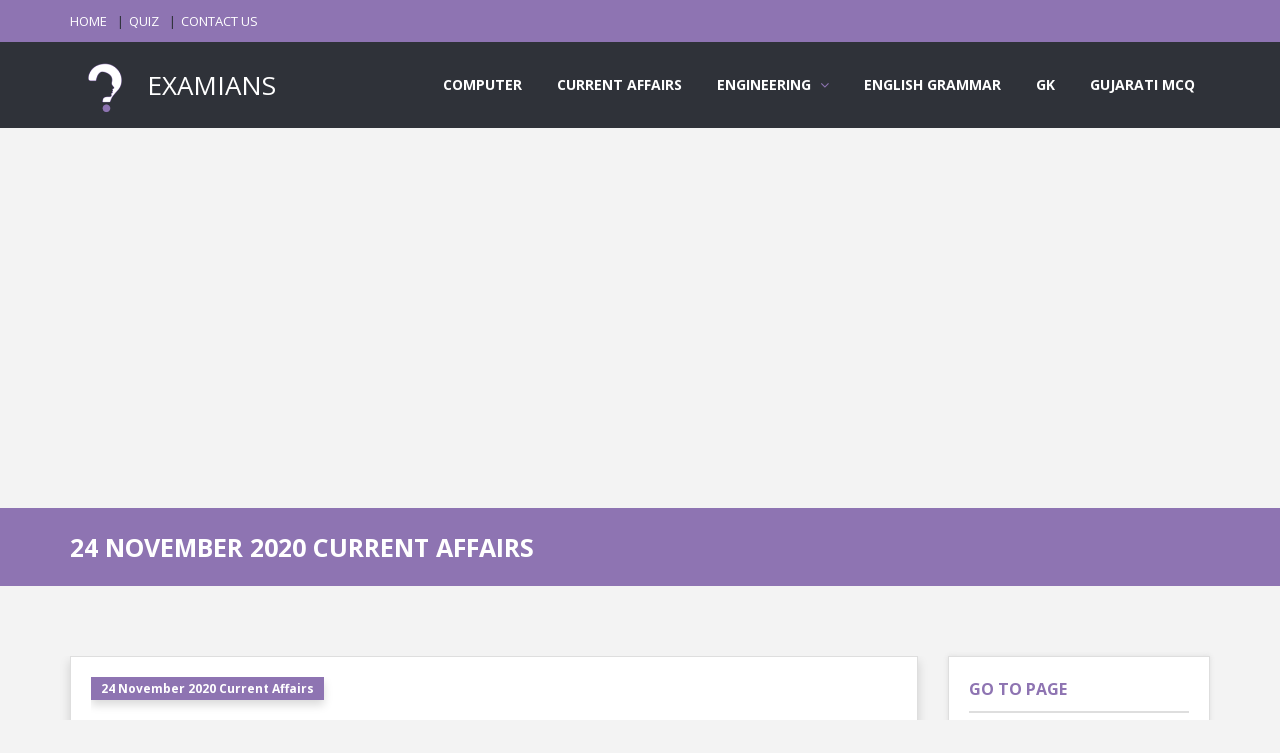

--- FILE ---
content_type: text/html; charset=UTF-8
request_url: https://examians.com/24-november-2020-current-affairs?page=4
body_size: 5188
content:
<!DOCTYPE html>
<html lang="en">
    <head>
        <meta charset="utf-8"/>
        <meta content="width=device-width, initial-scale=1, maximum-scale=1" name="viewport"/>
        <meta content="https://examians.com/24-november-2020-current-affairs" property="og:url"/>
        
                        <meta content="24 November 2020 Current Affairs MCQ Questions and Answers based on the Current Affairs - November 2020 for interview, preparation of competitive exams and entrance test | page 4" name="description"/>
        <meta content="24 November 2020 Current Affairs MCQ Questions and Answers based on the Current Affairs - November 2020 for interview, preparation of competitive exams and entrance test | page 4" property="og:description"/>
        <meta content="24 November 2020 Current Affairs MCQ Questions and Answers based on the Current Affairs - November 2020 for interview, preparation of competitive exams and entrance test | page 4" property="twitter:description"/>
                
                        <meta content="24 november 2020 current affairs,current affairs - november 2020, aptitude, questions, answers, papers, engineering, electronics, civil, mechanical, networking, c, reasoning, program, verbal, gk, knowledge, language, explanation, solution, problem, online, test, exam, quiz, page 4" name="keywords"/>
                
                <meta content="https://examians.com/logo_one_color_border.png" property="og:image"/>
        <meta content="https://examians.com/logo_one_color_border.png" property="twitter:image"/>
                
                        <title>
            24 November 2020 Current Affairs MCQ Questions and Answers | Current Affairs - November 2020 | page 4 | EXAMIANS
        </title>
        <meta content="24 November 2020 Current Affairs MCQ Questions and Answers | Current Affairs - November 2020 | page 4 | EXAMIANS" property="og:title"/>
        <meta content="24 November 2020 Current Affairs MCQ Questions and Answers | Current Affairs - November 2020 | page 4 | EXAMIANS" property="twitter:title"/>
                
        <link href="https://examians.com/fav_icon.png" rel="shortcut icon" async=""/>
        
        <link href="https://examians.com/front/style.css" rel="stylesheet" async=""/>
        <link href="https://examians.com/front/css/skins/purple.css" rel="stylesheet" async=""/>
        <link href="https://examians.com/front/css/responsive.css" rel="stylesheet" async=""/>
        
        <link href="https://examians.com/front/plugin/toast/jquery.toast.css" rel="stylesheet" async=""/>
        <link href="https://examians.com/front/z_custom/css/custom.css" rel="stylesheet" async=""/>
                                
        <script async="" src="https://www.googletagmanager.com/gtag/js?id=UA-173971955-1">
        </script>
        <script>
            window.dataLayer = window.dataLayer || [];
            function gtag(){dataLayer.push(arguments);}
            gtag("js", new Date());
            gtag("config", "UA-173971955-1");
        </script>
        
        <script async="" data-ad-client="ca-pub-7658461377913742" src="https://pagead2.googlesyndication.com/pagead/js/adsbygoogle.js">
        </script>
        
                
        <meta name="p:domain_verify" content="f0ce4127af33b1a8392cdf1520b0103d"/>
            </head>
    <body class="ask-dark">
        
        <div class="grid_1200" id="wrap">
            <div id="header-top">
                
                
                <section class="container clearfix">
                    <nav class="header-top-nav">
                        <ul>
                            <li><a href="https://examians.com">HOME</a></li>
                            <li><a href="https://examians.com/quiz">QUIZ</a></li>
                            <li><a href="https://examians.com/contact">CONTACT US</a></li>
                                                    </ul>
                    </nav>
                    
                </section>
            </div>
            
            <header id="header">
                <section class="container clearfix">
                    <div class="logo">
                        <a href="https://examians.com">
                            <img alt="" src="https://examians.com/logo_one_color_border.png" style="height: 70px;"/>
                            EXAMIANS
                        </a>
                    </div>
                    <nav class="navigation">
                        <ul>
                            <li><a href="https://examians.com/computer">COMPUTER</a></li>
                            <li><a href="https://examians.com/current-affairs">CURRENT AFFAIRS</a></li>
                            <li>
                                <a>ENGINEERING</a>
                                <ul>
                                    <li><a href="https://examians.com/chemical-engineering">Chemical Engineering</a></li>
                                    <li><a href="https://examians.com/civil-engineering">Civil Engineering</a></li>
                                    <li><a href="https://examians.com/computer-engineering">Computer Engineering</a></li>
                                    <li><a href="https://examians.com/electrical-engineering">Electrical Engineering</a></li>
                                    <li><a href="https://examians.com/mechanical-engineering">Mechanical Engineering</a></li>
                                </ul>
                            </li>
                            <li><a href="https://examians.com/english-grammar">ENGLISH GRAMMAR</a></li>
                            <li><a href="https://examians.com/general-knowledge">GK</a></li>
                            <li><a href="https://gujaratimcq.com" target="_blank">GUJARATI MCQ</a></li>
                        </ul>
                    </nav>
                </section>
            </header>
            <ins class="adsbygoogle below-breadcum" data-ad-client="ca-pub-7658461377913742" data-ad-format="auto" data-ad-slot="3153979124" data-full-width-responsive="true" style="display:block">
</ins>
<script>
    (adsbygoogle = window.adsbygoogle || []).push({});
</script>
<div class="breadcrumbs">
    <section class="container">
        <div class="row">
            <div class="col-md-12">
                                <h1>
                    24 NOVEMBER 2020 CURRENT AFFAIRS
                </h1>
                            </div>
        </div>
    </section>
</div>
<section class="container main-content" id="question-listing">
    <div class="row">
                <div class="col-md-9">
            <div class="tabs-warp question-tab">
                <div class="tab-inner-warp">
                    <div class="tab-inner">
                                                <article class="question single-question question-type-poll shadow">
                                                        <h2>
                                                            
                                                                                                <a class="question-report shadow" href="https://examians.com/24-november-2020-current-affairs">
                                    24 November 2020 Current Affairs
                                </a>
                                <br/>
                                                                                                <a href="https://examians.com/who-has-won-2020-golden-boy-award">
                                    Who has won 2020 Golden Boy award?
                                </a>
                                                            </h2>
                            
                            <div class="question-inner">
                                <div class="clearfix">
                                </div>
                                <div class="question-desc">
                                    <div class="poll_1">
                                        <div class="progressbar-warp">
                                                                                                                                    <span class="progressbar-title">
                                                Both A and B
                                            </span>
                                            <div class="progressbar">
                                                                                                <div data-percent="100" class="progressbar-percent">
                                                </div>
                                                                                            </div>
                                                                                        <span class="progressbar-title">
                                                Cristiano Ronaldo
                                            </span>
                                            <div class="progressbar">
                                                                                                <div data-percent="100" class="progressbar-percent">
                                                </div>
                                                                                            </div>
                                                                                        <span class="progressbar-title">
                                                Lionel Messi
                                            </span>
                                            <div class="progressbar">
                                                                                                <div data-percent="100" class="progressbar-percent">
                                                </div>
                                                                                            </div>
                                                                                        <span class="progressbar-title">
                                                Erling Haaland
                                            </span>
                                            <div class="progressbar">
                                                                                                <div data-percent="100" class="progressbar-percent" style="background-color: green;">
                                                </div>
                                                                                            </div>
                                                                                                                                </div>
                                    </div>
                                    <div class="clearfix">
                                    </div>
                                    <div class="poll_2">
                                        <form class="form-style form-style-3">
                                            <div class="form-inputs clearfix">
                                                                                                                                                <p>
                                                    <input class="poll-radio-btn" id="225126" name="poll-radio" type="radio"/>
                                                    <label for="225126">
                                                        Both A and B
                                                    </label>
                                                </p>
                                                                                                <p>
                                                    <input class="poll-radio-btn" id="225125" name="poll-radio" type="radio"/>
                                                    <label for="225125">
                                                        Cristiano Ronaldo
                                                    </label>
                                                </p>
                                                                                                <p>
                                                    <input class="poll-radio-btn" id="225124" name="poll-radio" type="radio"/>
                                                    <label for="225124">
                                                        Lionel Messi
                                                    </label>
                                                </p>
                                                                                                <p>
                                                    <input class="poll-radio-btn" id="225123" name="poll-radio" type="radio"/>
                                                    <label for="225123">
                                                        Erling Haaland
                                                    </label>
                                                </p>
                                                                                                                                            </div>
                                        </form>
                                    </div>
                                </div>
                                <a class="color button small poll_results margin_0 shadow" href="#">ANSWER</a>
                                                                
                                <a class="color button small margin_0 shadow" href="https://play.google.com/store/apps/details?id=com.examians" target="_blank">
    <i class="social_icon-android btn-icon-prepend">
    </i>
    DOWNLOAD EXAMIANS APP
</a>
                                <div class="clearfix"></div>
                                                                
                            </div>
                        </article>
                        
                                                <ins class="adsbygoogle" data-ad-client="ca-pub-7658461377913742" data-ad-format="auto" data-ad-slot="9845507103" data-full-width-responsive="true" style="display:block">
                        </ins>
                        <script>
                            (adsbygoogle = window.adsbygoogle || []).push({});
                        </script>
                                                                        
                                                <article class="question single-question question-type-poll shadow">
                                                        <h2>
                                                            
                                                                                                <a class="question-report shadow" href="https://examians.com/24-november-2020-current-affairs">
                                    24 November 2020 Current Affairs
                                </a>
                                <br/>
                                                                                                <a href="https://examians.com/which-indian-institute-was-ranked-as-most-employable-university-in-india">
                                    Which Indian Institute was ranked as most employable university in India?
                                </a>
                                                            </h2>
                            
                            <div class="question-inner">
                                <div class="clearfix">
                                </div>
                                <div class="question-desc">
                                    <div class="poll_1">
                                        <div class="progressbar-warp">
                                                                                                                                    <span class="progressbar-title">
                                                IIT Kanpur
                                            </span>
                                            <div class="progressbar">
                                                                                                <div data-percent="100" class="progressbar-percent">
                                                </div>
                                                                                            </div>
                                                                                        <span class="progressbar-title">
                                                IIT Kharagpur
                                            </span>
                                            <div class="progressbar">
                                                                                                <div data-percent="100" class="progressbar-percent">
                                                </div>
                                                                                            </div>
                                                                                        <span class="progressbar-title">
                                                IIT Delhi
                                            </span>
                                            <div class="progressbar">
                                                                                                <div data-percent="100" class="progressbar-percent" style="background-color: green;">
                                                </div>
                                                                                            </div>
                                                                                        <span class="progressbar-title">
                                                IIT Madras
                                            </span>
                                            <div class="progressbar">
                                                                                                <div data-percent="100" class="progressbar-percent">
                                                </div>
                                                                                            </div>
                                                                                                                                </div>
                                    </div>
                                    <div class="clearfix">
                                    </div>
                                    <div class="poll_2">
                                        <form class="form-style form-style-3">
                                            <div class="form-inputs clearfix">
                                                                                                                                                <p>
                                                    <input class="poll-radio-btn" id="225130" name="poll-radio" type="radio"/>
                                                    <label for="225130">
                                                        IIT Kanpur
                                                    </label>
                                                </p>
                                                                                                <p>
                                                    <input class="poll-radio-btn" id="225128" name="poll-radio" type="radio"/>
                                                    <label for="225128">
                                                        IIT Kharagpur
                                                    </label>
                                                </p>
                                                                                                <p>
                                                    <input class="poll-radio-btn" id="225129" name="poll-radio" type="radio"/>
                                                    <label for="225129">
                                                        IIT Delhi
                                                    </label>
                                                </p>
                                                                                                <p>
                                                    <input class="poll-radio-btn" id="225127" name="poll-radio" type="radio"/>
                                                    <label for="225127">
                                                        IIT Madras
                                                    </label>
                                                </p>
                                                                                                                                            </div>
                                        </form>
                                    </div>
                                </div>
                                <a class="color button small poll_results margin_0 shadow" href="#">ANSWER</a>
                                                                
                                <a class="color button small margin_0 shadow" href="https://play.google.com/store/apps/details?id=com.examians" target="_blank">
    <i class="social_icon-android btn-icon-prepend">
    </i>
    DOWNLOAD EXAMIANS APP
</a>
                                <div class="clearfix"></div>
                                                                
                            </div>
                        </article>
                        
                                                <ins class="adsbygoogle" data-ad-client="ca-pub-7658461377913742" data-ad-format="auto" data-ad-slot="9845507103" data-full-width-responsive="true" style="display:block">
                        </ins>
                        <script>
                            (adsbygoogle = window.adsbygoogle || []).push({});
                        </script>
                                                                        
                                                <article class="question single-question question-type-poll shadow">
                                                        <h2>
                                                            
                                                                                                <a class="question-report shadow" href="https://examians.com/24-november-2020-current-affairs">
                                    24 November 2020 Current Affairs
                                </a>
                                <br/>
                                                                                                <a href="https://examians.com/who-has-been-announced-as-the-brand-ambassador-of-vize">
                                    Who has been announced as the brand ambassador of Vize?
                                </a>
                                                            </h2>
                            
                            <div class="question-inner">
                                <div class="clearfix">
                                </div>
                                <div class="question-desc">
                                    <div class="poll_1">
                                        <div class="progressbar-warp">
                                                                                                                                    <span class="progressbar-title">
                                                Mahendra Singh Dhoni
                                            </span>
                                            <div class="progressbar">
                                                                                                <div data-percent="100" class="progressbar-percent">
                                                </div>
                                                                                            </div>
                                                                                        <span class="progressbar-title">
                                                Hardik Himanshu Pandya
                                            </span>
                                            <div class="progressbar">
                                                                                                <div data-percent="100" class="progressbar-percent">
                                                </div>
                                                                                            </div>
                                                                                        <span class="progressbar-title">
                                                Virat Kohli
                                            </span>
                                            <div class="progressbar">
                                                                                                <div data-percent="100" class="progressbar-percent" style="background-color: green;">
                                                </div>
                                                                                            </div>
                                                                                        <span class="progressbar-title">
                                                Rohit Gurunath Sharma
                                            </span>
                                            <div class="progressbar">
                                                                                                <div data-percent="100" class="progressbar-percent">
                                                </div>
                                                                                            </div>
                                                                                                                                </div>
                                    </div>
                                    <div class="clearfix">
                                    </div>
                                    <div class="poll_2">
                                        <form class="form-style form-style-3">
                                            <div class="form-inputs clearfix">
                                                                                                                                                <p>
                                                    <input class="poll-radio-btn" id="225134" name="poll-radio" type="radio"/>
                                                    <label for="225134">
                                                        Mahendra Singh Dhoni
                                                    </label>
                                                </p>
                                                                                                <p>
                                                    <input class="poll-radio-btn" id="225132" name="poll-radio" type="radio"/>
                                                    <label for="225132">
                                                        Hardik Himanshu Pandya
                                                    </label>
                                                </p>
                                                                                                <p>
                                                    <input class="poll-radio-btn" id="225133" name="poll-radio" type="radio"/>
                                                    <label for="225133">
                                                        Virat Kohli
                                                    </label>
                                                </p>
                                                                                                <p>
                                                    <input class="poll-radio-btn" id="225131" name="poll-radio" type="radio"/>
                                                    <label for="225131">
                                                        Rohit Gurunath Sharma
                                                    </label>
                                                </p>
                                                                                                                                            </div>
                                        </form>
                                    </div>
                                </div>
                                <a class="color button small poll_results margin_0 shadow" href="#">ANSWER</a>
                                                                
                                <a class="color button small margin_0 shadow" href="https://play.google.com/store/apps/details?id=com.examians" target="_blank">
    <i class="social_icon-android btn-icon-prepend">
    </i>
    DOWNLOAD EXAMIANS APP
</a>
                                <div class="clearfix"></div>
                                                                
                            </div>
                        </article>
                        
                                                <ins class="adsbygoogle" data-ad-client="ca-pub-7658461377913742" data-ad-format="auto" data-ad-slot="9845507103" data-full-width-responsive="true" style="display:block">
                        </ins>
                        <script>
                            (adsbygoogle = window.adsbygoogle || []).push({});
                        </script>
                                                                        
                                                <article class="question single-question question-type-poll shadow">
                                                        <h2>
                                                            
                                                                                                <a class="question-report shadow" href="https://examians.com/24-november-2020-current-affairs">
                                    24 November 2020 Current Affairs
                                </a>
                                <br/>
                                                                                                <a href="https://examians.com/narendra-modi-launched-har-ghar-nal-yojna-in-which-state">
                                    Narendra Modi launched 'Har Ghar Nal Yojna' in which state?
                                </a>
                                                            </h2>
                            
                            <div class="question-inner">
                                <div class="clearfix">
                                </div>
                                <div class="question-desc">
                                    <div class="poll_1">
                                        <div class="progressbar-warp">
                                                                                                                                    <span class="progressbar-title">
                                                Uttar Pradesh
                                            </span>
                                            <div class="progressbar">
                                                                                                <div data-percent="100" class="progressbar-percent" style="background-color: green;">
                                                </div>
                                                                                            </div>
                                                                                        <span class="progressbar-title">
                                                Tamil Nadu
                                            </span>
                                            <div class="progressbar">
                                                                                                <div data-percent="100" class="progressbar-percent">
                                                </div>
                                                                                            </div>
                                                                                        <span class="progressbar-title">
                                                Orissa
                                            </span>
                                            <div class="progressbar">
                                                                                                <div data-percent="100" class="progressbar-percent">
                                                </div>
                                                                                            </div>
                                                                                        <span class="progressbar-title">
                                                Goa
                                            </span>
                                            <div class="progressbar">
                                                                                                <div data-percent="100" class="progressbar-percent">
                                                </div>
                                                                                            </div>
                                                                                                                                </div>
                                    </div>
                                    <div class="clearfix">
                                    </div>
                                    <div class="poll_2">
                                        <form class="form-style form-style-3">
                                            <div class="form-inputs clearfix">
                                                                                                                                                <p>
                                                    <input class="poll-radio-btn" id="225135" name="poll-radio" type="radio"/>
                                                    <label for="225135">
                                                        Uttar Pradesh
                                                    </label>
                                                </p>
                                                                                                <p>
                                                    <input class="poll-radio-btn" id="225138" name="poll-radio" type="radio"/>
                                                    <label for="225138">
                                                        Tamil Nadu
                                                    </label>
                                                </p>
                                                                                                <p>
                                                    <input class="poll-radio-btn" id="225136" name="poll-radio" type="radio"/>
                                                    <label for="225136">
                                                        Orissa
                                                    </label>
                                                </p>
                                                                                                <p>
                                                    <input class="poll-radio-btn" id="225137" name="poll-radio" type="radio"/>
                                                    <label for="225137">
                                                        Goa
                                                    </label>
                                                </p>
                                                                                                                                            </div>
                                        </form>
                                    </div>
                                </div>
                                <a class="color button small poll_results margin_0 shadow" href="#">ANSWER</a>
                                                                
                                <a class="color button small margin_0 shadow" href="https://play.google.com/store/apps/details?id=com.examians" target="_blank">
    <i class="social_icon-android btn-icon-prepend">
    </i>
    DOWNLOAD EXAMIANS APP
</a>
                                <div class="clearfix"></div>
                                                                
                            </div>
                        </article>
                        
                                                <ins class="adsbygoogle" data-ad-client="ca-pub-7658461377913742" data-ad-format="auto" data-ad-slot="9845507103" data-full-width-responsive="true" style="display:block">
                        </ins>
                        <script>
                            (adsbygoogle = window.adsbygoogle || []).push({});
                        </script>
                                                                        
                                                <article class="question single-question question-type-poll shadow">
                                                        <h2>
                                                            
                                                                                                <a class="question-report shadow" href="https://examians.com/24-november-2020-current-affairs">
                                    24 November 2020 Current Affairs
                                </a>
                                <br/>
                                                                                                <a href="https://examians.com/which-financial-institute-approved-50-million-policy-based-loan-to-boost-west-bengals-digital-platform">
                                    Which financial institute approved $50 million policy based loan to boost West Bengal's digital platform?
                                </a>
                                                            </h2>
                            
                            <div class="question-inner">
                                <div class="clearfix">
                                </div>
                                <div class="question-desc">
                                    <div class="poll_1">
                                        <div class="progressbar-warp">
                                                                                                                                    <span class="progressbar-title">
                                                International Finance Corporation
                                            </span>
                                            <div class="progressbar">
                                                                                                <div data-percent="100" class="progressbar-percent">
                                                </div>
                                                                                            </div>
                                                                                        <span class="progressbar-title">
                                                ADB
                                            </span>
                                            <div class="progressbar">
                                                                                                <div data-percent="100" class="progressbar-percent" style="background-color: green;">
                                                </div>
                                                                                            </div>
                                                                                        <span class="progressbar-title">
                                                European Investment Bank
                                            </span>
                                            <div class="progressbar">
                                                                                                <div data-percent="100" class="progressbar-percent">
                                                </div>
                                                                                            </div>
                                                                                        <span class="progressbar-title">
                                                World Bank
                                            </span>
                                            <div class="progressbar">
                                                                                                <div data-percent="100" class="progressbar-percent">
                                                </div>
                                                                                            </div>
                                                                                                                                </div>
                                    </div>
                                    <div class="clearfix">
                                    </div>
                                    <div class="poll_2">
                                        <form class="form-style form-style-3">
                                            <div class="form-inputs clearfix">
                                                                                                                                                <p>
                                                    <input class="poll-radio-btn" id="225141" name="poll-radio" type="radio"/>
                                                    <label for="225141">
                                                        International Finance Corporation
                                                    </label>
                                                </p>
                                                                                                <p>
                                                    <input class="poll-radio-btn" id="225140" name="poll-radio" type="radio"/>
                                                    <label for="225140">
                                                        ADB
                                                    </label>
                                                </p>
                                                                                                <p>
                                                    <input class="poll-radio-btn" id="225142" name="poll-radio" type="radio"/>
                                                    <label for="225142">
                                                        European Investment Bank
                                                    </label>
                                                </p>
                                                                                                <p>
                                                    <input class="poll-radio-btn" id="225139" name="poll-radio" type="radio"/>
                                                    <label for="225139">
                                                        World Bank
                                                    </label>
                                                </p>
                                                                                                                                            </div>
                                        </form>
                                    </div>
                                </div>
                                <a class="color button small poll_results margin_0 shadow" href="#">ANSWER</a>
                                                                
                                <a class="color button small margin_0 shadow" href="https://play.google.com/store/apps/details?id=com.examians" target="_blank">
    <i class="social_icon-android btn-icon-prepend">
    </i>
    DOWNLOAD EXAMIANS APP
</a>
                                <div class="clearfix"></div>
                                                                
                            </div>
                        </article>
                        
                                                <ins class="adsbygoogle" data-ad-client="ca-pub-7658461377913742" data-ad-format="auto" data-ad-slot="9845507103" data-full-width-responsive="true" style="display:block">
                        </ins>
                        <script>
                            (adsbygoogle = window.adsbygoogle || []).push({});
                        </script>
                                                                        
                                                <nav>
                                                        <ul class="pagination pagination">
    
            <li><a href="https://examians.com/24-november-2020-current-affairs?page=3" rel="prev">«</a></li>
                <li><a href="https://examians.com/24-november-2020-current-affairs?page=1">1</a></li>
                                                            <li><a href="https://examians.com/24-november-2020-current-affairs?page=2">2</a></li>
                                                            <li><a href="https://examians.com/24-november-2020-current-affairs?page=3">3</a></li>
                                                            <li class="active"><span>4</span></li>
                                    
            <li class="disabled"><span>»</span></li>
    </ul>

                                                    </nav>
                                                <article class="single-question question-type-poll adsense-end-question">
                            <ins class="adsbygoogle" data-ad-client="ca-pub-7658461377913742" data-ad-format="fluid" data-ad-layout-key="-fb+5w+4e-db+86" data-ad-slot="8295992142" style="display:block">
                            </ins>
                            <script>
                                (adsbygoogle = window.adsbygoogle || []).push({});
                            </script>
                        </article>
                                                                    </div>
                </div>
            </div>
        </div>
                <aside class="col-md-3 sidebar">
            <div class="widget widget_login">
    <h3 class="widget_title">
        GO TO PAGE
    </h3>
    <div class="form-style form-style-2">
        <form action="https://examians.com/24-november-2020-current-affairs" method="get">
            <div class="form-inputs clearfix">
                <p class="login-text">
                    <input autocomplete="off" name="page" placeholder="TYPE PAGE NUMBER HERE" type="text"/>
                                        <i class="icon-file"></i>
                </p>
            </div>
        </form>
        <div class="clearfix"></div>
    </div>
</div>
<div class="widget counter-widget" id="counter-widget-2">
    <h3 class="widget_title">
        DOWNLOAD APP
    </h3>
    <ul class="widget_social">
        <li class="facebook-fans">
            <a href="https://apps.apple.com/in/app/examians/id1575511031" target="_blank">
                <strong>
                    <i class="social_icon-appstore">
                    </i>
                    <span>
                        APPLE
                    </span>
                    <br/>
                    <small>
                        from app store
                    </small>
                </strong>
            </a>
        </li>
        <li class="facebook-fans">
            <a href="https://play.google.com/store/apps/details?id=com.examians" target="_blank">
                <strong>
                    <i class="social_icon-android">
                    </i>
                    <span>
                        ANDROID
                    </span>
                    <br/>
                    <small>
                        from play store
                    </small>
                </strong>
            </a>
        </li>
    </ul>
</div>

<div class="widget widget_login">
    <h3 class="widget_title">
        SEARCH
    </h3>
    <div class="form-style form-style-2">
        <form action="https://examians.com/question" method="get">
            <div class="form-inputs clearfix">
                <p class="login-text">
                    <input name="search" placeholder="TYPE SOMETHING HERE" type="text"/>
                    <i class="icon-search"></i>
                </p>
            </div>
        </form>
        <div class="clearfix"></div>
    </div>
</div>
<div class="widget widget_social">
    <h3 class="widget_title">
        LOGIN HERE
    </h3>
    <ul>
        <li class="youtube-subs">
            <a href="https://examians.com/auth/google/redirect">
                <strong><i class="icon-google-plus"></i><span></span><br/><small>GOOGLE</small></strong>
            </a>
        </li>
    </ul>
</div>

<ins class="adsbygoogle" data-ad-client="ca-pub-7658461377913742" data-ad-format="auto" data-ad-slot="6213712144" data-full-width-responsive="true" style="display:block">
</ins>
<script>
    (adsbygoogle = window.adsbygoogle || []).push({});
</script>
<div class="widget counter-widget" id="counter-widget-2">
    <h3 class="widget_title">
        FIND US
    </h3>
    <ul class="widget_social">
        <li class="facebook-fans">
            <a href="https://www.facebook.com/examians" target="_blank">
                <strong>
                    <i class="social_icon-facebook">
                    </i>
                    <span>
                        1.70K
                    </span>
                    <br>
                        <small>
                            FOLLOW US
                        </small>
                    </br>
                </strong>
            </a>
        </li>
    </ul>
</div>        </aside>
    </div>
</section>
            <ins class="adsbygoogle above-footer" data-ad-client="ca-pub-7658461377913742" data-ad-format="auto" data-ad-slot="5809020481" data-full-width-responsive="true" style="display:block">
</ins>
<script>
    (adsbygoogle = window.adsbygoogle || []).push({});
</script>
            <footer id="footer">
                <section class="container">
                    <div class="row">
                        <div class="col-md-6">
                            <div class="widget widget_contact">
                                <ul>
                                    
                                    <li><span>EXAMIANS</span>STUDY FOR YOUR DREAMS.</li>
                                    <li><span>SUPPORT :</span>SUPPORT EMAIL ACCOUNT : examians@yahoo.com</li>
                                </ul>
                            </div>
                        </div>
                        <div class="col-md-3">
                            <div class="widget">
                                <h3 class="widget_title">
                                    OTHER WEBSITES
                                </h3>
                                <ul>
                                    <li><a href="http://gujaratimcq.com" target="_blank">GUJARATI MCQ</a></li>
                                    <li><a href="http://accountians.com" target="_blank">ACCOUNTIANS</a></li>
                                    
                                </ul>
                            </div>
                        </div>
                        <div class="col-md-3">
                            <div class="widget">
                                <h3 class="widget_title">
                                    QUICK LINKS
                                </h3>
                                <ul>
                                    <li><a href="https://examians.com">HOME</a></li>
                                    <li><a href="https://examians.com/quiz">QUIZ</a></li>
                                    <li><a href="https://examians.com/privacy-policy">PRIVACY POLICY</a></li>
                                    <li><a href="https://examians.com/disclaimer">DISCLAIMER</a></li>
                                    <li><a href="https://examians.com/terms-conditions">TERMS & CONDITIONS</a></li>
                                    <li><a href="https://examians.com/contact">CONTACT US</a></li>
                                                                    </ul>
                            </div>
                        </div>
                    </div>
                </section>
            </footer>
            
        </div>
        <div class="go-up">↑</div>
        <script>
            var _token = "nGUv3MUmmr07nC8JEHJq0OBrPwEhkIiReDH7JTkF",
            front_add_to_favorites = "https://examians.com/add-to-favorites",
            front_remove_from_favorites = "https://examians.com/remove-from-favorites",
            front_user_firebase_token_save = "https://examians.com/user-firebase-token-save";
                        var isLoggedIn = false;
                    </script>
        <script src="https://www.gstatic.com/firebasejs/7.14.6/firebase-app.js"></script>
        <script src="https://www.gstatic.com/firebasejs/7.14.6/firebase-messaging.js"></script>
        <script src="https://code.jquery.com/jquery-1.10.1.min.js" integrity="sha256-SDf34fFWX/ZnUozXXEH0AeB+Ip3hvRsjLwp6QNTEb3k=" crossorigin="anonymous"></script>
        
        
        
        <script src="https://examians.com/front/js/jquery.inview.min.js"></script>
        
        
        
        
        <script src="https://examians.com/front/js/bootstrap.masonry.js"></script>
        <script src="https://examians.com/front/plugin/toast/jquery.toast.js"></script>
        <script src="https://examians.com/front/js/custom.min.js"></script>
        <script src="https://examians.com/front/z_custom/js/common.js"></script>
                                <script type="text/javascript">
            $(function() {
                setTimeout(function() {
                    IntitalizeFireBaseMessaging();
                }, 3000);
            });
        </script>
            </body>
</html>


--- FILE ---
content_type: text/html; charset=utf-8
request_url: https://www.google.com/recaptcha/api2/aframe
body_size: 266
content:
<!DOCTYPE HTML><html><head><meta http-equiv="content-type" content="text/html; charset=UTF-8"></head><body><script nonce="aaj6AQ6Dom73dkydDk2hKg">/** Anti-fraud and anti-abuse applications only. See google.com/recaptcha */ try{var clients={'sodar':'https://pagead2.googlesyndication.com/pagead/sodar?'};window.addEventListener("message",function(a){try{if(a.source===window.parent){var b=JSON.parse(a.data);var c=clients[b['id']];if(c){var d=document.createElement('img');d.src=c+b['params']+'&rc='+(localStorage.getItem("rc::a")?sessionStorage.getItem("rc::b"):"");window.document.body.appendChild(d);sessionStorage.setItem("rc::e",parseInt(sessionStorage.getItem("rc::e")||0)+1);localStorage.setItem("rc::h",'1768960554687');}}}catch(b){}});window.parent.postMessage("_grecaptcha_ready", "*");}catch(b){}</script></body></html>